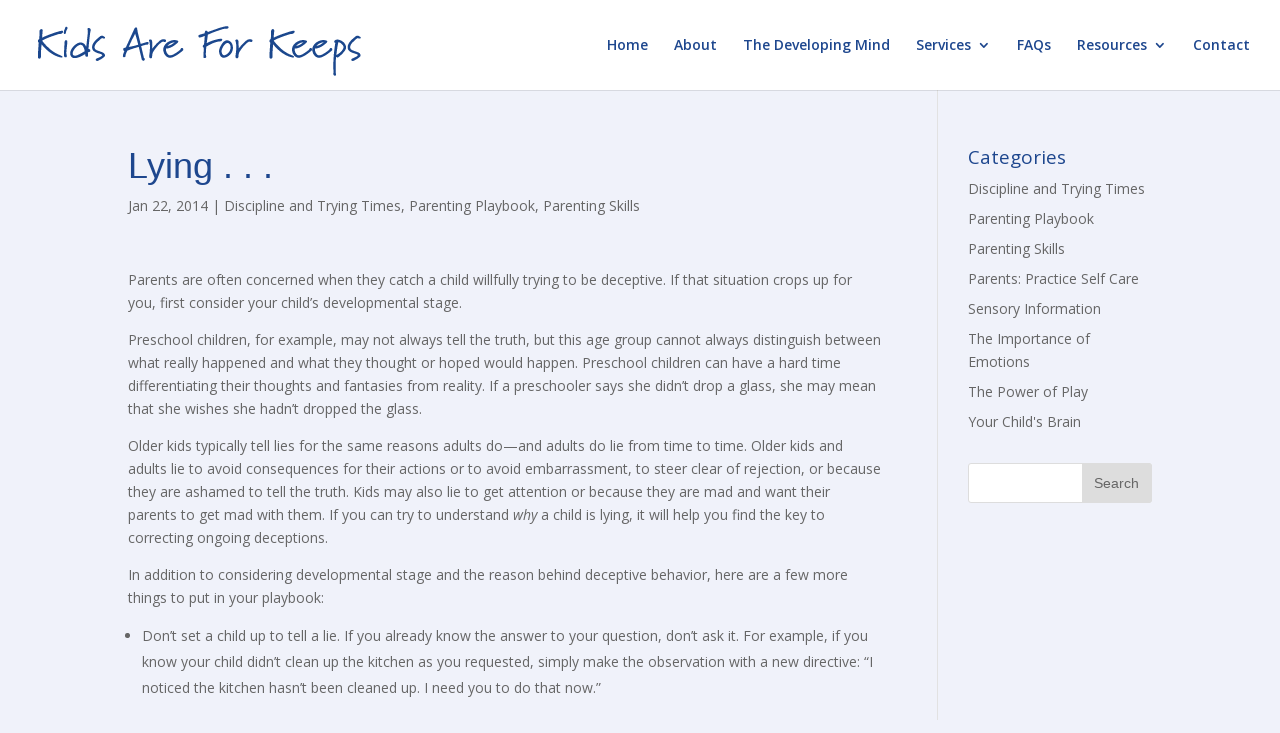

--- FILE ---
content_type: text/html; charset=UTF-8
request_url: https://kidsareforkeeps.com/lying-2/
body_size: 7317
content:
<!DOCTYPE html>
<html lang="en-US">
<head>
	<meta charset="UTF-8" />
<meta http-equiv="X-UA-Compatible" content="IE=edge">
	<link rel="pingback" href="https://kidsareforkeeps.com/xmlrpc.php" />

	<script type="text/javascript">
		document.documentElement.className = 'js';
	</script>

	<script>var et_site_url='https://kidsareforkeeps.com';var et_post_id='524';function et_core_page_resource_fallback(a,b){"undefined"===typeof b&&(b=a.sheet.cssRules&&0===a.sheet.cssRules.length);b&&(a.onerror=null,a.onload=null,a.href?a.href=et_site_url+"/?et_core_page_resource="+a.id+et_post_id:a.src&&(a.src=et_site_url+"/?et_core_page_resource="+a.id+et_post_id))}
</script><title>Lying . . . | Kids Are For Keeps</title>
<meta name='robots' content='max-image-preview:large' />
<link rel='dns-prefetch' href='//fonts.googleapis.com' />
<link rel='dns-prefetch' href='//s.w.org' />
<link rel="alternate" type="application/rss+xml" title="Kids Are For Keeps &raquo; Feed" href="https://kidsareforkeeps.com/feed/" />
<link rel="alternate" type="application/rss+xml" title="Kids Are For Keeps &raquo; Comments Feed" href="https://kidsareforkeeps.com/comments/feed/" />
<script type="text/javascript">
window._wpemojiSettings = {"baseUrl":"https:\/\/s.w.org\/images\/core\/emoji\/13.1.0\/72x72\/","ext":".png","svgUrl":"https:\/\/s.w.org\/images\/core\/emoji\/13.1.0\/svg\/","svgExt":".svg","source":{"concatemoji":"https:\/\/kidsareforkeeps.com\/wp-includes\/js\/wp-emoji-release.min.js?ver=5.9.12"}};
/*! This file is auto-generated */
!function(e,a,t){var n,r,o,i=a.createElement("canvas"),p=i.getContext&&i.getContext("2d");function s(e,t){var a=String.fromCharCode;p.clearRect(0,0,i.width,i.height),p.fillText(a.apply(this,e),0,0);e=i.toDataURL();return p.clearRect(0,0,i.width,i.height),p.fillText(a.apply(this,t),0,0),e===i.toDataURL()}function c(e){var t=a.createElement("script");t.src=e,t.defer=t.type="text/javascript",a.getElementsByTagName("head")[0].appendChild(t)}for(o=Array("flag","emoji"),t.supports={everything:!0,everythingExceptFlag:!0},r=0;r<o.length;r++)t.supports[o[r]]=function(e){if(!p||!p.fillText)return!1;switch(p.textBaseline="top",p.font="600 32px Arial",e){case"flag":return s([127987,65039,8205,9895,65039],[127987,65039,8203,9895,65039])?!1:!s([55356,56826,55356,56819],[55356,56826,8203,55356,56819])&&!s([55356,57332,56128,56423,56128,56418,56128,56421,56128,56430,56128,56423,56128,56447],[55356,57332,8203,56128,56423,8203,56128,56418,8203,56128,56421,8203,56128,56430,8203,56128,56423,8203,56128,56447]);case"emoji":return!s([10084,65039,8205,55357,56613],[10084,65039,8203,55357,56613])}return!1}(o[r]),t.supports.everything=t.supports.everything&&t.supports[o[r]],"flag"!==o[r]&&(t.supports.everythingExceptFlag=t.supports.everythingExceptFlag&&t.supports[o[r]]);t.supports.everythingExceptFlag=t.supports.everythingExceptFlag&&!t.supports.flag,t.DOMReady=!1,t.readyCallback=function(){t.DOMReady=!0},t.supports.everything||(n=function(){t.readyCallback()},a.addEventListener?(a.addEventListener("DOMContentLoaded",n,!1),e.addEventListener("load",n,!1)):(e.attachEvent("onload",n),a.attachEvent("onreadystatechange",function(){"complete"===a.readyState&&t.readyCallback()})),(n=t.source||{}).concatemoji?c(n.concatemoji):n.wpemoji&&n.twemoji&&(c(n.twemoji),c(n.wpemoji)))}(window,document,window._wpemojiSettings);
</script>
<meta content="Divi Child v." name="generator"/><style type="text/css">
img.wp-smiley,
img.emoji {
	display: inline !important;
	border: none !important;
	box-shadow: none !important;
	height: 1em !important;
	width: 1em !important;
	margin: 0 0.07em !important;
	vertical-align: -0.1em !important;
	background: none !important;
	padding: 0 !important;
}
</style>
	<link rel='stylesheet' id='wp-block-library-css'  href='https://kidsareforkeeps.com/wp-includes/css/dist/block-library/style.min.css?ver=5.9.12' type='text/css' media='all' />
<style id='global-styles-inline-css' type='text/css'>
body{--wp--preset--color--black: #000000;--wp--preset--color--cyan-bluish-gray: #abb8c3;--wp--preset--color--white: #ffffff;--wp--preset--color--pale-pink: #f78da7;--wp--preset--color--vivid-red: #cf2e2e;--wp--preset--color--luminous-vivid-orange: #ff6900;--wp--preset--color--luminous-vivid-amber: #fcb900;--wp--preset--color--light-green-cyan: #7bdcb5;--wp--preset--color--vivid-green-cyan: #00d084;--wp--preset--color--pale-cyan-blue: #8ed1fc;--wp--preset--color--vivid-cyan-blue: #0693e3;--wp--preset--color--vivid-purple: #9b51e0;--wp--preset--gradient--vivid-cyan-blue-to-vivid-purple: linear-gradient(135deg,rgba(6,147,227,1) 0%,rgb(155,81,224) 100%);--wp--preset--gradient--light-green-cyan-to-vivid-green-cyan: linear-gradient(135deg,rgb(122,220,180) 0%,rgb(0,208,130) 100%);--wp--preset--gradient--luminous-vivid-amber-to-luminous-vivid-orange: linear-gradient(135deg,rgba(252,185,0,1) 0%,rgba(255,105,0,1) 100%);--wp--preset--gradient--luminous-vivid-orange-to-vivid-red: linear-gradient(135deg,rgba(255,105,0,1) 0%,rgb(207,46,46) 100%);--wp--preset--gradient--very-light-gray-to-cyan-bluish-gray: linear-gradient(135deg,rgb(238,238,238) 0%,rgb(169,184,195) 100%);--wp--preset--gradient--cool-to-warm-spectrum: linear-gradient(135deg,rgb(74,234,220) 0%,rgb(151,120,209) 20%,rgb(207,42,186) 40%,rgb(238,44,130) 60%,rgb(251,105,98) 80%,rgb(254,248,76) 100%);--wp--preset--gradient--blush-light-purple: linear-gradient(135deg,rgb(255,206,236) 0%,rgb(152,150,240) 100%);--wp--preset--gradient--blush-bordeaux: linear-gradient(135deg,rgb(254,205,165) 0%,rgb(254,45,45) 50%,rgb(107,0,62) 100%);--wp--preset--gradient--luminous-dusk: linear-gradient(135deg,rgb(255,203,112) 0%,rgb(199,81,192) 50%,rgb(65,88,208) 100%);--wp--preset--gradient--pale-ocean: linear-gradient(135deg,rgb(255,245,203) 0%,rgb(182,227,212) 50%,rgb(51,167,181) 100%);--wp--preset--gradient--electric-grass: linear-gradient(135deg,rgb(202,248,128) 0%,rgb(113,206,126) 100%);--wp--preset--gradient--midnight: linear-gradient(135deg,rgb(2,3,129) 0%,rgb(40,116,252) 100%);--wp--preset--duotone--dark-grayscale: url('#wp-duotone-dark-grayscale');--wp--preset--duotone--grayscale: url('#wp-duotone-grayscale');--wp--preset--duotone--purple-yellow: url('#wp-duotone-purple-yellow');--wp--preset--duotone--blue-red: url('#wp-duotone-blue-red');--wp--preset--duotone--midnight: url('#wp-duotone-midnight');--wp--preset--duotone--magenta-yellow: url('#wp-duotone-magenta-yellow');--wp--preset--duotone--purple-green: url('#wp-duotone-purple-green');--wp--preset--duotone--blue-orange: url('#wp-duotone-blue-orange');--wp--preset--font-size--small: 13px;--wp--preset--font-size--medium: 20px;--wp--preset--font-size--large: 36px;--wp--preset--font-size--x-large: 42px;}.has-black-color{color: var(--wp--preset--color--black) !important;}.has-cyan-bluish-gray-color{color: var(--wp--preset--color--cyan-bluish-gray) !important;}.has-white-color{color: var(--wp--preset--color--white) !important;}.has-pale-pink-color{color: var(--wp--preset--color--pale-pink) !important;}.has-vivid-red-color{color: var(--wp--preset--color--vivid-red) !important;}.has-luminous-vivid-orange-color{color: var(--wp--preset--color--luminous-vivid-orange) !important;}.has-luminous-vivid-amber-color{color: var(--wp--preset--color--luminous-vivid-amber) !important;}.has-light-green-cyan-color{color: var(--wp--preset--color--light-green-cyan) !important;}.has-vivid-green-cyan-color{color: var(--wp--preset--color--vivid-green-cyan) !important;}.has-pale-cyan-blue-color{color: var(--wp--preset--color--pale-cyan-blue) !important;}.has-vivid-cyan-blue-color{color: var(--wp--preset--color--vivid-cyan-blue) !important;}.has-vivid-purple-color{color: var(--wp--preset--color--vivid-purple) !important;}.has-black-background-color{background-color: var(--wp--preset--color--black) !important;}.has-cyan-bluish-gray-background-color{background-color: var(--wp--preset--color--cyan-bluish-gray) !important;}.has-white-background-color{background-color: var(--wp--preset--color--white) !important;}.has-pale-pink-background-color{background-color: var(--wp--preset--color--pale-pink) !important;}.has-vivid-red-background-color{background-color: var(--wp--preset--color--vivid-red) !important;}.has-luminous-vivid-orange-background-color{background-color: var(--wp--preset--color--luminous-vivid-orange) !important;}.has-luminous-vivid-amber-background-color{background-color: var(--wp--preset--color--luminous-vivid-amber) !important;}.has-light-green-cyan-background-color{background-color: var(--wp--preset--color--light-green-cyan) !important;}.has-vivid-green-cyan-background-color{background-color: var(--wp--preset--color--vivid-green-cyan) !important;}.has-pale-cyan-blue-background-color{background-color: var(--wp--preset--color--pale-cyan-blue) !important;}.has-vivid-cyan-blue-background-color{background-color: var(--wp--preset--color--vivid-cyan-blue) !important;}.has-vivid-purple-background-color{background-color: var(--wp--preset--color--vivid-purple) !important;}.has-black-border-color{border-color: var(--wp--preset--color--black) !important;}.has-cyan-bluish-gray-border-color{border-color: var(--wp--preset--color--cyan-bluish-gray) !important;}.has-white-border-color{border-color: var(--wp--preset--color--white) !important;}.has-pale-pink-border-color{border-color: var(--wp--preset--color--pale-pink) !important;}.has-vivid-red-border-color{border-color: var(--wp--preset--color--vivid-red) !important;}.has-luminous-vivid-orange-border-color{border-color: var(--wp--preset--color--luminous-vivid-orange) !important;}.has-luminous-vivid-amber-border-color{border-color: var(--wp--preset--color--luminous-vivid-amber) !important;}.has-light-green-cyan-border-color{border-color: var(--wp--preset--color--light-green-cyan) !important;}.has-vivid-green-cyan-border-color{border-color: var(--wp--preset--color--vivid-green-cyan) !important;}.has-pale-cyan-blue-border-color{border-color: var(--wp--preset--color--pale-cyan-blue) !important;}.has-vivid-cyan-blue-border-color{border-color: var(--wp--preset--color--vivid-cyan-blue) !important;}.has-vivid-purple-border-color{border-color: var(--wp--preset--color--vivid-purple) !important;}.has-vivid-cyan-blue-to-vivid-purple-gradient-background{background: var(--wp--preset--gradient--vivid-cyan-blue-to-vivid-purple) !important;}.has-light-green-cyan-to-vivid-green-cyan-gradient-background{background: var(--wp--preset--gradient--light-green-cyan-to-vivid-green-cyan) !important;}.has-luminous-vivid-amber-to-luminous-vivid-orange-gradient-background{background: var(--wp--preset--gradient--luminous-vivid-amber-to-luminous-vivid-orange) !important;}.has-luminous-vivid-orange-to-vivid-red-gradient-background{background: var(--wp--preset--gradient--luminous-vivid-orange-to-vivid-red) !important;}.has-very-light-gray-to-cyan-bluish-gray-gradient-background{background: var(--wp--preset--gradient--very-light-gray-to-cyan-bluish-gray) !important;}.has-cool-to-warm-spectrum-gradient-background{background: var(--wp--preset--gradient--cool-to-warm-spectrum) !important;}.has-blush-light-purple-gradient-background{background: var(--wp--preset--gradient--blush-light-purple) !important;}.has-blush-bordeaux-gradient-background{background: var(--wp--preset--gradient--blush-bordeaux) !important;}.has-luminous-dusk-gradient-background{background: var(--wp--preset--gradient--luminous-dusk) !important;}.has-pale-ocean-gradient-background{background: var(--wp--preset--gradient--pale-ocean) !important;}.has-electric-grass-gradient-background{background: var(--wp--preset--gradient--electric-grass) !important;}.has-midnight-gradient-background{background: var(--wp--preset--gradient--midnight) !important;}.has-small-font-size{font-size: var(--wp--preset--font-size--small) !important;}.has-medium-font-size{font-size: var(--wp--preset--font-size--medium) !important;}.has-large-font-size{font-size: var(--wp--preset--font-size--large) !important;}.has-x-large-font-size{font-size: var(--wp--preset--font-size--x-large) !important;}
</style>
<link rel='stylesheet' id='divi-fonts-css'  href='https://fonts.googleapis.com/css?family=Open+Sans:300italic,400italic,600italic,700italic,800italic,400,300,600,700,800&#038;subset=latin,latin-ext' type='text/css' media='all' />
<link rel='stylesheet' id='divi-style-css'  href='https://kidsareforkeeps.com/wp-content/themes/Divi-child/style.css?ver=3.19.4' type='text/css' media='all' />
<link rel='stylesheet' id='dashicons-css'  href='https://kidsareforkeeps.com/wp-includes/css/dashicons.min.css?ver=5.9.12' type='text/css' media='all' />
<script type='text/javascript' src='https://kidsareforkeeps.com/wp-includes/js/jquery/jquery.min.js?ver=3.6.0' id='jquery-core-js'></script>
<script type='text/javascript' src='https://kidsareforkeeps.com/wp-includes/js/jquery/jquery-migrate.min.js?ver=3.3.2' id='jquery-migrate-js'></script>
<link rel="https://api.w.org/" href="https://kidsareforkeeps.com/wp-json/" /><link rel="alternate" type="application/json" href="https://kidsareforkeeps.com/wp-json/wp/v2/posts/524" /><link rel="EditURI" type="application/rsd+xml" title="RSD" href="https://kidsareforkeeps.com/xmlrpc.php?rsd" />
<link rel="wlwmanifest" type="application/wlwmanifest+xml" href="https://kidsareforkeeps.com/wp-includes/wlwmanifest.xml" /> 
<meta name="generator" content="WordPress 5.9.12" />
<link rel="canonical" href="https://kidsareforkeeps.com/lying-2/" />
<link rel='shortlink' href='https://kidsareforkeeps.com/?p=524' />
<link rel="alternate" type="application/json+oembed" href="https://kidsareforkeeps.com/wp-json/oembed/1.0/embed?url=https%3A%2F%2Fkidsareforkeeps.com%2Flying-2%2F" />
<link rel="alternate" type="text/xml+oembed" href="https://kidsareforkeeps.com/wp-json/oembed/1.0/embed?url=https%3A%2F%2Fkidsareforkeeps.com%2Flying-2%2F&#038;format=xml" />
<meta name="viewport" content="width=device-width, initial-scale=1.0, maximum-scale=1.0, user-scalable=0" /><style type="text/css" id="custom-background-css">
body.custom-background { background-color: #f0f2fa; }
</style>
	<script src="https://use.typekit.net/zpf3xvf.js"></script>
<script>try{Typekit.load({ async: true });}catch(e){}</script><link rel="icon" href="https://kidsareforkeeps.com/wp-content/uploads/2019/01/cropped-favicon-32x32.png" sizes="32x32" />
<link rel="icon" href="https://kidsareforkeeps.com/wp-content/uploads/2019/01/cropped-favicon-192x192.png" sizes="192x192" />
<link rel="apple-touch-icon" href="https://kidsareforkeeps.com/wp-content/uploads/2019/01/cropped-favicon-180x180.png" />
<meta name="msapplication-TileImage" content="https://kidsareforkeeps.com/wp-content/uploads/2019/01/cropped-favicon-270x270.png" />
<link rel="stylesheet" id="et-divi-customizer-global-cached-inline-styles" href="https://kidsareforkeeps.com/wp-content/cache/et/global/et-divi-customizer-global-17640097511094.min.css" onerror="et_core_page_resource_fallback(this, true)" onload="et_core_page_resource_fallback(this)" /></head>
<body class="post-template-default single single-post postid-524 single-format-standard custom-background et_button_icon_visible et_button_no_icon et_button_custom_icon et_pb_button_helper_class et_fullwidth_nav et_fullwidth_secondary_nav et_fixed_nav et_show_nav et_cover_background et_pb_gutter osx et_pb_gutters3 et_primary_nav_dropdown_animation_fade et_secondary_nav_dropdown_animation_fade et_pb_footer_columns3 et_header_style_left et_right_sidebar et_divi_theme et-db et_minified_js et_minified_css">
	<div id="page-container">

	
	
			<header id="main-header" data-height-onload="76">
			<div class="container clearfix et_menu_container">
							<div class="logo_container">
					<span class="logo_helper"></span>
					<a href="https://kidsareforkeeps.com/">
						<img src="http://kidsareforkeeps.com/wp-content/uploads/2017/05/kids-are-for-keeps.png" alt="Kids Are For Keeps" id="logo" data-height-percentage="100" />
					</a>
				</div>
							<div id="et-top-navigation" data-height="76" data-fixed-height="76">
											<nav id="top-menu-nav">
						<ul id="top-menu" class="nav"><li id="menu-item-1459" class="menu-item menu-item-type-post_type menu-item-object-page menu-item-1459"><a href="https://kidsareforkeeps.com/home/">Home</a></li>
<li id="menu-item-1440" class="menu-item menu-item-type-post_type menu-item-object-page menu-item-1440"><a href="https://kidsareforkeeps.com/about-susie/">About</a></li>
<li id="menu-item-1439" class="menu-item menu-item-type-post_type menu-item-object-page menu-item-1439"><a href="https://kidsareforkeeps.com/the-developing-mind/">The Developing Mind</a></li>
<li id="menu-item-1441" class="menu-item menu-item-type-custom menu-item-object-custom menu-item-has-children menu-item-1441"><a>Services</a>
<ul class="sub-menu">
	<li id="menu-item-1438" class="menu-item menu-item-type-post_type menu-item-object-page menu-item-1438"><a href="https://kidsareforkeeps.com/child-and-adolescent-services/">Child and Adolescent Services</a></li>
	<li id="menu-item-1437" class="menu-item menu-item-type-post_type menu-item-object-page menu-item-1437"><a href="https://kidsareforkeeps.com/parent-services/">Parent Services</a></li>
	<li id="menu-item-1436" class="menu-item menu-item-type-post_type menu-item-object-page menu-item-1436"><a href="https://kidsareforkeeps.com/adult-and-family-services/">Adult and Family Services</a></li>
</ul>
</li>
<li id="menu-item-1435" class="menu-item menu-item-type-post_type menu-item-object-page menu-item-1435"><a href="https://kidsareforkeeps.com/frequently-asked-questions/">FAQs</a></li>
<li id="menu-item-1452" class="menu-item menu-item-type-custom menu-item-object-custom menu-item-has-children menu-item-1452"><a>Resources</a>
<ul class="sub-menu">
	<li id="menu-item-1455" class="menu-item menu-item-type-post_type menu-item-object-page menu-item-1455"><a href="https://kidsareforkeeps.com/parenting-playbook/">Parenting Playbook</a></li>
	<li id="menu-item-1456" class="menu-item menu-item-type-post_type menu-item-object-page menu-item-1456"><a href="https://kidsareforkeeps.com/about-parenting-playbook/">About Parenting Playbook</a></li>
</ul>
</li>
<li id="menu-item-1434" class="menu-item menu-item-type-post_type menu-item-object-page menu-item-1434"><a href="https://kidsareforkeeps.com/contact/">Contact</a></li>
</ul>						</nav>
					
					
					
					
					<div id="et_mobile_nav_menu">
				<div class="mobile_nav closed">
					<span class="select_page">Select Page</span>
					<span class="mobile_menu_bar mobile_menu_bar_toggle"></span>
				</div>
			</div>				</div> <!-- #et-top-navigation -->
			</div> <!-- .container -->
			<div class="et_search_outer">
				<div class="container et_search_form_container">
					<form role="search" method="get" class="et-search-form" action="https://kidsareforkeeps.com/">
					<input type="search" class="et-search-field" placeholder="Search &hellip;" value="" name="s" title="Search for:" />					</form>
					<span class="et_close_search_field"></span>
				</div>
			</div>
		</header> <!-- #main-header -->
			<div id="et-main-area">
	
<div id="main-content">
		<div class="container">
		<div id="content-area" class="clearfix">
			<div id="left-area">
											<article id="post-524" class="et_pb_post post-524 post type-post status-publish format-standard hentry category-discipline-and-trying-times category-parenting-playbook category-parenting-skills">
											<div class="et_post_meta_wrapper">
							<h1 class="entry-title">Lying . . .</h1>

						<p class="post-meta"><span class="published">Jan 22, 2014</span> | <a href="https://kidsareforkeeps.com/category/discipline-and-trying-times/" rel="category tag">Discipline and Trying Times</a>, <a href="https://kidsareforkeeps.com/category/parenting-playbook/" rel="category tag">Parenting Playbook</a>, <a href="https://kidsareforkeeps.com/category/parenting-skills/" rel="category tag">Parenting Skills</a></p>
												</div> <!-- .et_post_meta_wrapper -->
				
					<div class="entry-content">
					<p>Parents are often concerned when they catch a child willfully trying to be deceptive. If that situation crops up for you, first consider your child’s developmental stage.</p>
<p>Preschool children, for example, may not always tell the truth, but this age group cannot always distinguish between what really happened and what they thought or hoped would happen. Preschool children can have a hard time differentiating their thoughts and fantasies from reality. If a preschooler says she didn’t drop a glass, she may mean that she wishes she hadn’t dropped the glass.</p>
<p>Older kids typically tell lies for the same reasons adults do—and adults do lie from time to time. Older kids and adults lie to avoid consequences for their actions or to avoid embarrassment, to steer clear of rejection, or because they are ashamed to tell the truth. Kids may also lie to get attention or because they are mad and want their parents to get mad with them. If you can try to understand <i>why</i> a child is lying, it will help you find the key to correcting ongoing deceptions.</p>
<p>In addition to considering developmental stage and the reason behind deceptive behavior, here are a few more things to put in your playbook:</p>
<ul>
<li>Don’t set a child up to tell a lie. If you already know the answer to your question, don’t ask it. For example, if you know your child didn’t clean up the kitchen as you requested, simply make the observation with a new directive: “I noticed the kitchen hasn’t been cleaned up. I need you to do that now.”</li>
</ul>
<ul>
<li>Be calm. Overreacting to a lie can lead to more lying because children will be afraid of the backlash. Step back from your emotions as you deal calmly and directly with the deception.</li>
</ul>
<ul>
<li>Create and communicate clear consequences for lying. Make the consequences for lying strong enough to make a point to kids while not being punitive and discouraging.</li>
</ul>
<ul>
<li>Reward the truth. Let your children know that you respect their honesty.</li>
</ul>
<p>At some time, you may find yourself in a murky situation that might involve a child’s lie. If you don’t have clear proof, confront a suspected lie while wondering aloud about the child’s motivation. For example, “Your story doesn’t sound like the truth to me, but I can’t prove it right now. I wonder if you are scared I’ll be mad at you if you tell me the truth?” You can then tell your child to think about it and revise his or her story if need be. If the story is not revised, and you still suspect a lie in it, make an honest statement. “I still doubt your story for some reason. I’ll just watch the situation more closely. If my suspicions turn out to be incorrect, I’ll owe you an apology. If I find you did lie, we will have to talk about the problem it creates for us, and there will be consequences.”</p>
<p>Since we want to teach our children how to survive and thrive in the world, we do want them to understand the value of being honest. We can teach the value of honesty through conversations and modeling and the consequences of lying through discipline, when needed.</p>
					</div> <!-- .entry-content -->
					<div class="et_post_meta_wrapper">
										</div> <!-- .et_post_meta_wrapper -->
				</article> <!-- .et_pb_post -->

						</div> <!-- #left-area -->

				<div id="sidebar">
		<div id="categories-2" class="et_pb_widget widget_categories"><h4 class="widgettitle">Categories</h4>
			<ul>
					<li class="cat-item cat-item-73"><a href="https://kidsareforkeeps.com/category/discipline-and-trying-times/">Discipline and Trying Times</a>
</li>
	<li class="cat-item cat-item-5"><a href="https://kidsareforkeeps.com/category/parenting-playbook/">Parenting Playbook</a>
</li>
	<li class="cat-item cat-item-77"><a href="https://kidsareforkeeps.com/category/parenting-skills/">Parenting Skills</a>
</li>
	<li class="cat-item cat-item-71"><a href="https://kidsareforkeeps.com/category/parents-practice-self-care/">Parents: Practice Self Care</a>
</li>
	<li class="cat-item cat-item-76"><a href="https://kidsareforkeeps.com/category/sensory-information/">Sensory Information</a>
</li>
	<li class="cat-item cat-item-74"><a href="https://kidsareforkeeps.com/category/the-importance-of-emotions/">The Importance of Emotions</a>
</li>
	<li class="cat-item cat-item-72"><a href="https://kidsareforkeeps.com/category/the-power-of-play/">The Power of Play</a>
</li>
	<li class="cat-item cat-item-75"><a href="https://kidsareforkeeps.com/category/your-childs-brain/">Your Child&#039;s Brain</a>
</li>
			</ul>

			</div> <!-- end .et_pb_widget --><div id="search-2" class="et_pb_widget widget_search"><form role="search" method="get" id="searchform" class="searchform" action="https://kidsareforkeeps.com/">
				<div>
					<label class="screen-reader-text" for="s">Search for:</label>
					<input type="text" value="" name="s" id="s" />
					<input type="submit" id="searchsubmit" value="Search" />
				</div>
			</form></div> <!-- end .et_pb_widget -->	</div> <!-- end #sidebar -->
		</div> <!-- #content-area -->
	</div> <!-- .container -->
	</div> <!-- #main-content -->


			<footer id="main-footer">
				
<div class="container">
    <div id="footer-widgets" class="clearfix">
		<div class="footer-widget"><div id="text-3" class="fwidget et_pb_widget widget_text"><h4 class="title">Counseling Services</h4>			<div class="textwidget"><p><a href="http://kidsareforkeeps.com/child-and-adolescent-services/">Child and Adolescent Services</a><br />
The most effective time to address concerns is now.</p>
<p><a href="http://kidsareforkeeps.com/parent-services/">Parent Services</a><br />
Do you have the skills you need to be the parent you want to be?</p>
<p><a href="http://kidsareforkeeps.com/adult-and-family-services/">Adult and Family Services</a><br />
Professional help is extremely useful in living a better, stress free-life.</p>
</div>
		</div> <!-- end .fwidget --></div> <!-- end .footer-widget --><div class="footer-widget"><div id="text-4" class="fwidget et_pb_widget widget_text"><h4 class="title">Parenting</h4>			<div class="textwidget"><p><a href="http://kidsareforkeeps.com/parenting-does-matter/">Parenting DOES matter&#8230;</a><br />
Do you want to be a great parent and help your child thrive?</p>
<p><a href="http://kidsareforkeeps.com/parenting-playbook/">Parenting Playbook</a><br />
Topics and tips for parents.</p>
</div>
		</div> <!-- end .fwidget --></div> <!-- end .footer-widget --><div class="footer-widget"><div id="text-2" class="fwidget et_pb_widget widget_text"><h4 class="title">Contact Information</h4>			<div class="textwidget"><p><strong>Kids Are For Keeps</strong><br />
Susie Windle, CMSW, LMHP<br />
<a href="mailto:susiewindle@gmail.com"><font color="#8aaad9"><u>susiewindle@gmail.com</u></font></a></p>
</div>
		</div> <!-- end .fwidget --></div> <!-- end .footer-widget -->    </div> <!-- #footer-widgets -->
</div>    <!-- .container -->

		
				<div id="footer-bottom">
					<div class="container clearfix">
				<div id="footer-info">Copyright ©  · All Rights Reserved · Kids Are For Keeps  |  Site by <a href="http://www.arlowlacey.com" title="Arlow Lacey Design">Arlow Lacey Design</a> </div>					</div>	<!-- .container -->
				</div>
			</footer> <!-- #main-footer -->
		</div> <!-- #et-main-area -->


	</div> <!-- #page-container -->

		<script type="text/javascript">
			</script>
	<script>// <![CDATA[
var th = jQuery('#top-header').height(); var hh = jQuery('#main-header').height(); var fh = jQuery('#main-footer').height(); var wh = jQuery(window).height(); var ch = wh - (th + hh + fh); jQuery('#main-content').css('min-height', ch);
// ]]></script><script type='text/javascript' id='divi-custom-script-js-extra'>
/* <![CDATA[ */
var DIVI = {"item_count":"%d Item","items_count":"%d Items"};
var et_shortcodes_strings = {"previous":"Previous","next":"Next"};
var et_pb_custom = {"ajaxurl":"https:\/\/kidsareforkeeps.com\/wp-admin\/admin-ajax.php","images_uri":"https:\/\/kidsareforkeeps.com\/wp-content\/themes\/Divi\/images","builder_images_uri":"https:\/\/kidsareforkeeps.com\/wp-content\/themes\/Divi\/includes\/builder\/images","et_frontend_nonce":"02145ceb91","subscription_failed":"Please, check the fields below to make sure you entered the correct information.","et_ab_log_nonce":"c6910c522e","fill_message":"Please, fill in the following fields:","contact_error_message":"Please, fix the following errors:","invalid":"Invalid email","captcha":"Captcha","prev":"Prev","previous":"Previous","next":"Next","wrong_captcha":"You entered the wrong number in captcha.","ignore_waypoints":"no","is_divi_theme_used":"1","widget_search_selector":".widget_search","is_ab_testing_active":"","page_id":"524","unique_test_id":"","ab_bounce_rate":"5","is_cache_plugin_active":"no","is_shortcode_tracking":"","tinymce_uri":""};
var et_pb_box_shadow_elements = [];
/* ]]> */
</script>
<script type='text/javascript' src='https://kidsareforkeeps.com/wp-content/themes/Divi/js/custom.min.js?ver=3.19.4' id='divi-custom-script-js'></script>
<script type='text/javascript' src='https://kidsareforkeeps.com/wp-content/themes/Divi/core/admin/js/common.js?ver=3.19.4' id='et-core-common-js'></script>
</body>
</html>


--- FILE ---
content_type: text/css
request_url: https://kidsareforkeeps.com/wp-content/themes/Divi-child/style.css?ver=3.19.4
body_size: 326
content:
/*
 Theme Name:   Divi Child
 Theme URI:    
 Description:  Divi Child Theme
 Author:       LL
 Author URI:   
 Template:     Divi
 Version:      
 Tags:         
 Text Domain:  Divi-child
*/

@import url("../Divi/style.css");

/* =Theme customization starts here
-------------------------------------------------------------- */
#main-content {
background-color: #f0f2fa !important;
}

/*---------------header and navigation---------------*/
h1 {
font-family: "marydale",sans-serif;
padding-bottom: 10px !important;
font-size: 36px !important;
}
h2 {
font-size: 23px !important;
}
blockquote {
font-family: "marydale",sans-serif;
font-size: 25px !important;
line-height: 1.4em;
border-color: #8aaad9 !important;
}

.nav li li {
line-height: 1.4em;
}

#et-info {
float: right;
}
@media only screen and (max-width: 1064px) {
#et_mobile_nav_menu {
display: block;
}
#top-menu {
display: none;
}
}
@media only screen and (min-width: 1065px) {
#top-menu {
display: block;
}
#et_mobile_nav_menu {
display: none;
}
}

/*---------------main area---------------*/
.et_pb_section {
background-color: #f0f2fa !important;
}
/*---------------home page slider---------------*/
h2.et_pb_slide_title {
font-family: "marydale",sans-serif;
font-size: 30px !important;
line-height: 1.2em;
}

/*---------------widget---------------*/
.textwidget a {
color: #ffffff;
}
#main-footer .footer-widget h4 {
margin-bottom: 10px;
}


/*---------------consult button---------------*/
.et_pb_button {
border-color: #ffffff;
line-height: 1.4em !important;
}